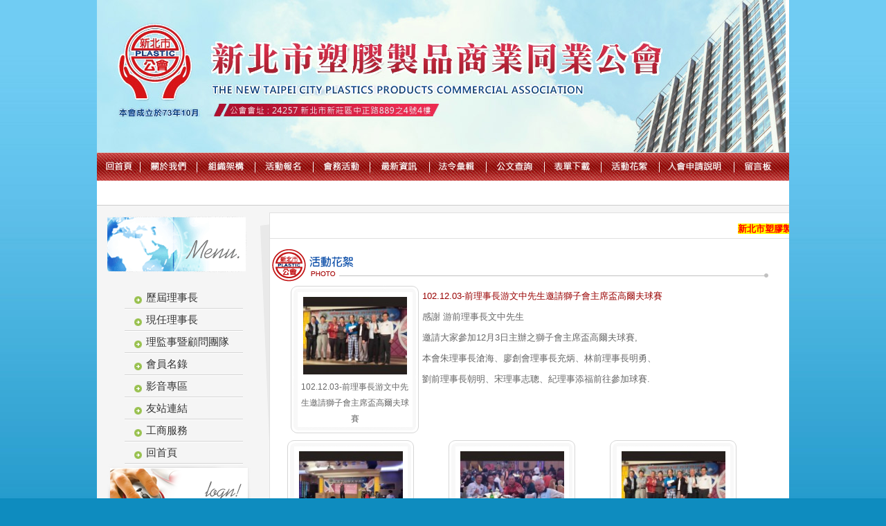

--- FILE ---
content_type: text/html; charset=UTF-8
request_url: http://ntc-ppca.org/photo_cont.php?Key=600
body_size: 28100
content:

<html>
<head>
<meta http-equiv="Content-Type" content="text/html; charset=utf-8" />
<meta name="keywords" content="新北市塑膠製品商業同業公會">
<meta name="description" content="新北市塑膠製品商業同業公會">
<meta name="Programmed" content="Yamif Liao">
<title>
新北市塑膠製品商業同業公會</title>
<style type="text/css">
<!--
body {
	background-color: #0e8cbf;
	margin-left: 0px;
	margin-top: 0px;
	margin-right: 0px;
	margin-bottom: 0px;
	background-image: url(images/bg.jpg);
	background-repeat: repeat-x;
}
-->
</style>
<link href="w.css" rel="stylesheet" type="text/css" />

</head>

<body>
<script language="JavaScript">
<!--
function mmLoadMenus() {
  if (window.mm_menu_0322161402_0) return;
  window.mm_menu_0322161402_0 = new Menu("root",76,30,"",12,"#002C72","#FFFFFF","#D9E3FF","#2D528E","center","middle",3,0,200,-5,7,true,true,true,0,true,true);
  mm_menu_0322161402_0.addMenuItem("本會簡介","location='about.php?Key=1	'");
  mm_menu_0322161402_0.addMenuItem("組織章程","location='about.php?Key=2	'");
  mm_menu_0322161402_0.addMenuItem("組織架構","location='about.php?Key=3	'");
   mm_menu_0322161402_0.hideOnMouseOut=true;
   mm_menu_0322161402_0.bgColor='#FFFFFF';
   mm_menu_0322161402_0.menuBorder=1;
   mm_menu_0322161402_0.menuLiteBgColor='#FFFFFF';
   mm_menu_0322161402_0.menuBorderBgColor='#002C72';

mm_menu_0322161402_0.writeMenus();
} // mmLoadMenus()
//-->
</script>
<script language="JavaScript" src="mm_menu.js"></script>
<script language="JavaScript1.2">mmLoadMenus();</script>

<table width="1000" border="0" cellspacing="0" cellpadding="0" align="center">
<tr>
    <td align="center"><table width="1000" border="0" cellspacing="0" cellpadding="0">
      
      <tr>
        <td><!--<img src="images/banner.jpg" width="1000" height="184" border="0">-->
		<a href="http://www.ntc-ppca.org" target="_blank"><img src="./upload/topphoto/photo_140722170111_0.JPG" width="1000" height="220" border="0"><!--<img src="./upload/topphoto/photo_140722170111_0.JPG" width="1000" height="184" border="0">--></a>          <!--<script type="text/javascript">
AC_FL_RunContent( 'codebase','http://download.macromedia.com/pub/shockwave/cabs/flash/swflash.cab#version=9,0,28,0','width','1000','height','184','src','top','quality','high','pluginspage','http://www.adobe.com/shockwave/download/download.cgi?P1_Prod_Version=ShockwaveFlash','movie','top' ); //end AC code
</script><noscript><object classid="clsid:D27CDB6E-AE6D-11cf-96B8-444553540000" codebase="http://download.macromedia.com/pub/shockwave/cabs/flash/swflash.cab#version=9,0,28,0" width="1000" height="184">
          <param name="movie" value="flash_bannercs4.swf">
          <param name="quality" value="high">
          <embed src="flash_bannercs4.swf" quality="high" pluginspage="http://www.adobe.com/shockwave/download/download.cgi?P1_Prod_Version=ShockwaveFlash" type="application/x-shockwave-flash" width="1000" height="184"></embed>
        </object></noscript>--></td>
      </tr>
      <tr>
        <td height="1" bgcolor="#CCCCCC"></td>
      </tr>
	  
	  
<script language="JavaScript">
function Form_Validator_1(theForm)
{
  if (theForm.User.value == "" || theForm.User.value == "輸入帳號")
  {
    alert("請在 帳 號 欄位輸入資料。");
    theForm.User.focus();
    return (false);
  }
  if (theForm.PassWord.value == "" || theForm.PassWord.value == "輸入密碼")
  {
    alert("請在 密 碼 欄位輸入資料。");
    theForm.PassWord.focus();
    return (false);
  }
}
function FacebookShare( url) {
	  void(window.open('http://www.facebook.com/share.php?u='.concat(encodeURIComponent(url)) ));
}
</script>
<form method="POST" name = 'forms' action="index.php" OnSubmit="return Form_Validator(this);">
<input type="hidden" name="Mode" value="Post_Login">
<input type="hidden" name="ReUrl" value="">	
      <tr>
        <td bgcolor="#FFFFFF">
	<!--
		<table width="100%" border="0" cellspacing="0" cellpadding="0">
          
		  <tr>
            <td width="108"><img src="images/index_03.gif" width="108" height="30" /></td>
            <td width="330" align="left"> <label>
              			  <input name="User" type="text" value="帳號" onFocus="if (this.value.indexOf('輸入帳號')!=-1) {this.value=''}" onBlur="if(this.value=='')this.value='輸入帳號'" size="5">
              <input name="PassWord" type="password"  value="輸入密碼" onFocus="if (this.value.indexOf('輸入密碼')!=-1) {this.value=''}" onBlur="if(this.value=='')this.value='輸入密碼'" size="5">
              <input name="Submit2" type="submit" class="dot" value="登入" />
            </label></td>
            <td width="1376" align="left" class="DAHq">︱<a href="add.php">註冊申請</a>︱<a href="forget.php">忘記密碼</a>︱</td>	
          </tr>
		  
        </table>
		
		--></td>
      </tr>
</form>
<tr>
      </tr>
      <tr>
        <td bgcolor="#FFFFFF"><table width="100%" border="0" cellspacing="0" cellpadding="0">
         <!--	2010-01-28
		  <tr>
            <td width="108"><img src="images/index_06.gif" width="108" height="29" /></td>
            <td align="left" class="new"></td>
          </tr>
		  -->
         
		  <tr>
            <td colspan="2" >
			<img src="images/top_menu1.jpg" name="image1" border="0" usemap="#Map" id="image1" />
			</td>
		  </tr>
		  <tr>
            <td height="35" colspan="2" style="padding:4px 0px 0px 14px;">
				<table width="100%" border="0" cellspacing="0" cellpadding="4">
				  <tr>
				    <td valign="top">
					<table width="100%" border="0" >
					<tr>
						<td valign="top">
						<!-- AddThis Button BEGIN -->
<div class="addthis_toolbox addthis_default_style addthis_32x32_style">
<a class="addthis_button_facebook"></a>
<a class="addthis_button_twitter"></a>
<a class="addthis_button_plurk"></a>
<a class="addthis_button_compact"></a>
<a class="addthis_counter addthis_bubble_style"></a>
</div>
<!-- <script type="text/javascript">var addthis_config = {"data_track_addressbar":true};</script> -->
<script type="text/javascript">
var addthis_config = {
           services_compact: 'facebook, twitter , plurk , email , more',
           services_exclude: 'print' 
} 
</script>
<script type="text/javascript" src="http://s7.addthis.com/js/250/addthis_widget.js"></script>
<!-- AddThis Button END -->
						
						</td valign="top">
						<td><!--<iframe src="http://www.facebook.com/plugins/like.php?href=http://www.ptcland.org.tw/index.php&amp;layout=standard&amp;show_faces=false&amp;width=450&amp;action=like&amp;font=verdana&amp;colorscheme=light&amp;height=35" scrolling="no" frameborder="0" style="border:none; overflow:hidden; width:600px; height:35px;" allowTransparency="true"></iframe>-->
						</td>
					</tr>
					</table>
					</td>
				    <td><div id="google_translate_element" align="right"></div>
				      <script>
function googleTranslateElementInit() {
  new google.translate.TranslateElement({
    pageLanguage: 'zh-TW',
	layout: google.translate.TranslateElement.InlineLayout.SIMPLE
  }, 'google_translate_element');
}
                  </script>
				      <script src="//translate.google.com/translate_a/element.js?cb=googleTranslateElementInit"></script></td>
			      </tr>
			  </table>
			</td>
		  </tr>		  
        </table>
		

<map name="Map">
  <area shape="rect" coords="10,10,61,29" href="index.php">
  <area shape="rect" coords="69,11,137,32" href="javascript:" onMouseOver="MM_showMenu(window.mm_menu_0322161402_0,64,34,null,'image1')" onMouseOut="MM_startTimeout();">
  <area shape="rect" coords="323,10,390,31" href="active.php">
  <area shape="rect" coords="229,10,311,30" href="study.php">
  <area shape="rect" coords="404,10,470,29" href="news.php?C_Key=1">
  <area shape="rect" coords="572,10,636,30" href="record.php">
  <area shape="rect" coords="658,10,719,29" href="download.php">
  <area shape="rect" coords="740,9,801,32" href="photo.php">
  <area shape="rect" coords="821,8,909,31" href="necessary.php	">
  <area shape="rect" coords="480,11,551,30" href="decree.php">
  <area shape="rect" coords="932,9,984,31" href="message.php">
  <area shape="rect" coords="150,10,218,31" href="committee3.php" target="_top">
</map><link rel="stylesheet" href="./includes/js/lytebox/lytebox.css" type="text/css" />
<script type="text/javascript" src="./includes/js/lytebox/lytebox.js"></script>
</td>
      </tr>
      <tr>
        <td height="1" bgcolor="#CCCCCC"></td>
      </tr>
      <tr>
        <td height="10" bgcolor="#F5F5F5"></td>
      </tr>
      <tr>
        <td bgcolor="#F5F5F5"><table width="100%" border="0" cellspacing="0" cellpadding="0">
          <tr>
            
<td width="235" valign="top"><table width="100%" border="0" cellspacing="0" cellpadding="0">
              <tr>
                <td><img src="images/index_09.gif" width="235" height="90" /></td>
              </tr>


                <tr>
                  <td align="center"><Br /></td>
                </tr>

              <tr>
                <td align="right" valign="top" background="images/index_15.gif"><table width="70%" border="0" cellspacing="0" cellpadding="0">
                  <tr>
                    <td height="32" align="left" class="meun"><a href="committee.php">歷屆理事長</a></td>
                  </tr>
                  <tr>
                    <td height="32" align="left" class="meun"><a href="about_member.php?Key=3">現任理事長</a></td>
                  </tr>
                  <tr>
                    <td height="32" align="left" class="meun"><a href="committee3.php">理監事暨顧問團隊</a></td>
                  </tr>
                  
                  <tr>
                    <td height="32" align="left" class="meun"><a href="bz.php">會員名錄</a></td>
                  </tr>
                  <!--
                  <tr>
                    <td height="32" align="left" class="meun"><a href="bz.php">企業名冊</a></td>
                  </tr>
				  -->
                  <tr>
                    <td height="32" align="left" class="meun"><a href="movie.php">影音專區</a></td>
                  </tr>
                  <tr>
                    <td height="32" align="left" class="meun"><a href="recommend.php">友站連結</a></td>
                  </tr>
                  <tr>
                    <td height="32" align="left" class="meun"><a href="business.php">工商服務</a></td>
                  </tr>
                  <tr>
                    <td height="32" align="left" class="meun"><a href="index.php">回首頁</a></td>
                  </tr>
                </table></td>
              </tr>
			  
              <tr>
                <td align="left"><a href="login.php"><img src="images/96584.png" width="235" height="90" border="0" /></a></td>
              </tr>
              
               <tr>
                <td align="left"><a href="callto:newtaipeiplasticproductca"><img src="images/sk.png" width="235" height="90" border="0" /></a>
                
              
                </td>
              </tr>
              
                    <tr>
                <td align="left"><a href="https://www.facebook.com/pages/新北市塑膠製品商業同業公會/496845337004928"><img src="images/fb.png" width="235" height="90" border="0" /></a>
                
              
                </td>
              </tr>
              
              <!--
				<tr>
                  <td align="center"><table width="171" border="0" cellspacing="0" cellpadding="0">
                    <tr>
                      <td><a href="login.php?C_Key=1"><img src="images/b1.jpg" width="171" height="57" border="0" /></a></td>
                    </tr>
                    <tr>
                      <td><a href="login.php?C_Key=2"><img src="images/b2.jpg" width="171" height="57" border="0" /></a></td>
                    </tr>
                    <tr>
                      <td><a href="login.php?C_Key=3"><img src="images/b3.jpg" width="171" height="57" border="0" /></a></td>
                    </tr>
                    <tr>
                      <td><a href="login.php?C_Key=4"><img src="images/b4.jpg" width="171" height="57" border="0" /></a></td>
                    </tr>
                    <tr>
                      <td><a href="login.php?C_Key=5"><img src="images/b5.jpg" width="171" height="52" border="0" /></a></td>
                    </tr>
                  </table></td>
                </tr>-->
              <tr>
                <td align="right">&nbsp;</td>
              </tr>
            </table></td>
            <td width="14" valign="top"><img src="images/index_10.gif" width="14" height="652" /></td>			
			
            <td valign="top" background="images/index_28.gif" bgcolor="#FFFFFF"><table width="100%" border="0" cellspacing="0" cellpadding="0">
              <tr>
                
<td background="images/index_11.gif" class="cont-top-red"><marquee scrollamount='2' scrolldelay='100' direction= 'left' id="xiaoqing" onmouseover="xiaoqing.stop()" 
onmouseout="xiaoqing.start()" ><p><font color="#ff0000"><font style="background-color: #ffff99"><font face="標楷體"><font style="background-color: #999999"><font style="background-color: #ccffff"><font color="#ff0000"><font color="#ff0000"><font color="#800000"><font color="#800000"><font color="#0000ff"><font color="#ff0000"><font style="background-color: #99ccff"><font style="background-color: #ffff99"><font style="background-color: #ffff00"><strong>新北市塑膠製品商業同業公會 官方國際網站正式上線，提供會員即時服務，歡迎各位會員</strong><span style="font-size: 12pt">、</span><strong>同業先進上網瀏覽。謝謝!</strong></font></font></font></font></font></font></font></font></font></font></font></font></font></font>&nbsp;</p></marquee></td>
              </tr>
              <tr>
                <td></td>				
				
              </tr>
              
              <tr>
                <td><table width="100%" border="0" cellspacing="0" cellpadding="0">
                  <tr>
                    <td><img src="images/m_t_photo.gif" width="751" height="59" /></td>
                  </tr>
                  <tr>
                    <td align="center">
					
					
					<table width="700" border="0" cellspacing="0" cellpadding="0">
                      <tr>
                        <td align="left">
						
						<table width="100%" border="0" cellspacing="0" cellpadding="0">
                            
						
							<tr>
                              <td width="195" align="center"><table width="95%" border="0" cellspacing="0" cellpadding="0">
                                  <tr>
                                    <td width="10" height="9" align="left" valign="top"><img src="images/td_01.gif" width="10" height="9" /></td>
                                    <td background="images/td_02.gif"></td>
                                    <td width="9" align="left" valign="top"><img src="images/td_03.gif" width="9" height="9" /></td>
                                  </tr>
                                  <tr>
                                    <td background="images/td_04.gif"></td>
                                    <td align="center" valign="middle"><table width="100%" border="0" cellspacing="0" cellpadding="0">
                                        <tr>
                                          <th scope="row"><a href="upload/photo/photo_140820105513.jpg" rel="lytebox" title="102.12.03-前理事長游文中先生邀請獅子會主席盃高爾夫球賽 "><img src="upload/photo/s_photo_140820105513.jpg" width="150" height="112" border="0" class="line" /></a></th>
                                        </tr>
                                        <tr>
                                          <th class="new" scope="row">102.12.03-前理事長游文中先生邀請獅子會主席盃高爾夫球賽</th>
                                        </tr>
                                    </table></td>
                                    <td background="images/td_06.gif"></td>
                                  </tr>
                                  <tr>
                                    <td height="9" align="left" valign="top"><img src="images/td_07.gif" width="10" height="9" /></td>
                                    <td background="images/td_08.gif"></td>
                                    <td background="images/td_09.gif"></td>
                                  </tr>
                              </table></td>
                              <td align="left" valign="top"><table width="100%" border="0" cellspacing="0" cellpadding="0">
                                  <tr>
                                    <td height="30"><span class="cont-top-red">102.12.03-前理事長游文中先生邀請獅子會主席盃高爾夫球賽</span></td>
                                  </tr>
                                  <tr>
                                    <td class="cont"><p><font size="2"><span class="userContent">感謝 游前理事長文中先生<br /> 邀請大家參加12月3日主辦之獅子會主席盃高爾夫球賽,<br /> 本會朱理事長滄海、廖創會理事長充炳、林前理事長明勇、<br /> 劉前理事長朝明、宋理事志聰、紀理事添福前往參加球賽.</span></font></p>
                                        </td>
                                  </tr>
                              </table></td>
                            </tr>
					
							
                        </table></td>
                      </tr>
                      <tr>
                        <td height="10" align="left"></td>
                      </tr>
                    </table>
					
<!--					
<script src="./includes/js/highslide/highslide.js" type="text/javascript"></script>

<script type="text/javascript">  
hs.graphicsDir = './includes/js/highslide/graphics/';
window.onload = function() {
	hs.preloadImages(5);
}
</script>                      
-->						  
					  <table width="700" border="0" cellspacing="0" cellpadding="0">
                        <tr>
                          <td align="left"><table width="100%" border="0" cellspacing="0" cellpadding="0">
                              <tr>
                                <td align="center">

<tr>
<td aling="center" valign="top" width="33%">					
				
								
								<table width="33%" border="0" cellspacing="0" cellpadding="0">
                                    <tr>
                                      <td width="10" height="9" align="left" valign="top"><img src="images/td_01.gif" width="10" height="9" /></td>
                                      <td background="images/td_02.gif"></td>
                                      <td width="9" align="left" valign="top"><img src="images/td_03.gif" width="9" height="9" /></td>
                                    </tr>
                                    <tr>
                                      <td background="images/td_04.gif"></td>
                                      <td align="center" valign="top" ><table width="100%" border="0" cellspacing="0" cellpadding="0">
                                          <tr>
                                            <th scope="row"><a href="upload/photo/photo_140820105556_1.jpg" rel="lytebox[]" title=""><img src="upload/photo/s_photo_140820105556_1.jpg" width="150" height="112" border="0" class="line" /></a></th>
                                          </tr>
                                          <tr>
                                            <th class="new" scope="row"></th>
                                          </tr>
                                      </table></td>
                                      <td background="images/td_06.gif"></td>
                                    </tr>
                                    <tr>
                                      <td height="9" align="left" valign="top"><img src="images/td_07.gif" width="10" height="9" /></td>
                                      <td background="images/td_08.gif"></td>
                                      <td background="images/td_09.gif"></td>
                                    </tr>
                                </table>


<td aling="center" valign="top" width="33%">					
				
								
								<table width="33%" border="0" cellspacing="0" cellpadding="0">
                                    <tr>
                                      <td width="10" height="9" align="left" valign="top"><img src="images/td_01.gif" width="10" height="9" /></td>
                                      <td background="images/td_02.gif"></td>
                                      <td width="9" align="left" valign="top"><img src="images/td_03.gif" width="9" height="9" /></td>
                                    </tr>
                                    <tr>
                                      <td background="images/td_04.gif"></td>
                                      <td align="center" valign="top" ><table width="100%" border="0" cellspacing="0" cellpadding="0">
                                          <tr>
                                            <th scope="row"><a href="upload/photo/photo_140820105556_2.jpg" rel="lytebox[]" title=""><img src="upload/photo/s_photo_140820105556_2.jpg" width="150" height="112" border="0" class="line" /></a></th>
                                          </tr>
                                          <tr>
                                            <th class="new" scope="row"></th>
                                          </tr>
                                      </table></td>
                                      <td background="images/td_06.gif"></td>
                                    </tr>
                                    <tr>
                                      <td height="9" align="left" valign="top"><img src="images/td_07.gif" width="10" height="9" /></td>
                                      <td background="images/td_08.gif"></td>
                                      <td background="images/td_09.gif"></td>
                                    </tr>
                                </table>


<td aling="center" valign="top" width="33%">					
				
								
								<table width="33%" border="0" cellspacing="0" cellpadding="0">
                                    <tr>
                                      <td width="10" height="9" align="left" valign="top"><img src="images/td_01.gif" width="10" height="9" /></td>
                                      <td background="images/td_02.gif"></td>
                                      <td width="9" align="left" valign="top"><img src="images/td_03.gif" width="9" height="9" /></td>
                                    </tr>
                                    <tr>
                                      <td background="images/td_04.gif"></td>
                                      <td align="center" valign="top" ><table width="100%" border="0" cellspacing="0" cellpadding="0">
                                          <tr>
                                            <th scope="row"><a href="upload/photo/photo_140820105556_3.jpg" rel="lytebox[]" title=""><img src="upload/photo/s_photo_140820105556_3.jpg" width="150" height="112" border="0" class="line" /></a></th>
                                          </tr>
                                          <tr>
                                            <th class="new" scope="row"></th>
                                          </tr>
                                      </table></td>
                                      <td background="images/td_06.gif"></td>
                                    </tr>
                                    <tr>
                                      <td height="9" align="left" valign="top"><img src="images/td_07.gif" width="10" height="9" /></td>
                                      <td background="images/td_08.gif"></td>
                                      <td background="images/td_09.gif"></td>
                                    </tr>
                                </table>

<tr><td colspan=3><HR></td></tr><tr>
<tr><td colspan=3 align='center' class='new'>目前總共<span class='new-title'>3</span>張照片<BR><a href='javascript:parent.history.go(-1);'><font color="red">回上一頁</font></a></td></tr>
<div class='highslide-caption' id='caption0'></div>
<div class='highslide-caption' id='caption1'></div>
<div class='highslide-caption' id='caption2'></div>
							
								
							</td>
                              </tr>
                          </table></td>
                        </tr>
                        <tr>
                          <td height="10" align="left"></td>
                        </tr>
                      </table>
					  
					  
                      <table width="90%" border="0" cellspacing="0" cellpadding="0">
                        <tr>
                          
                        </tr>
                      </table></td>
                  </tr>
                  <tr>
                    <td>&nbsp;</td>
                  </tr>
                </table></td>
              </tr>
            </table></td>
          </tr>
        </table></td>
      </tr>
      <tr>
        <td height="1" bgcolor="#CCCCCC">
</td>
      </tr>
	  </tr>	
      <tr>
        <td height="0" align="center" bgcolor="#FFFFFF" class="down02"></td>
      </tr>
      <tr>
        <td height="0" bgcolor="#87ad01"></td>
      </tr>

	  <table width="1000" border="0" cellspacing="0" cellpadding="0">
      <tr align="100%">
      
	   <!-- MSN + Skype Start -->
	   
	    <td width="10%" bgcolor="#F5F5F5" align="right">
		<!--
<div style="overflow:hidden;height:8;width:100;"></div>		
<script type="text/javascript" src="http://settings.messenger.live.com/controls/1.0/PresenceButton.js"></script>
<div
  id="Microsoft_Live_Messenger_PresenceButton_daac9f067e3a33fe"
  msgr:width="100"
  msgr:backColor="#D7E8EC"
  msgr:altBackColor="#FFFFFF"
  msgr:foreColor="#424542"
  msgr:conversationUrl="http://settings.messenger.live.com/Conversation/IMMe.aspx?invitee=daac9f067e3a33fe@apps.messenger.live.com&mkt=zh-tw"></div>
<script type="text/javascript" src="http://messenger.services.live.com/users/daac9f067e3a33fe@apps.messenger.live.com/presence?dt=&mkt=zh-tw&cb=Microsoft_Live_Messenger_PresenceButton_onPresence"></script>
<div style="overflow:hidden;height:8;width:100;"></div>

<a href="callto:newtaipeiplasticproductca"><img src="images/skype_logo_ok.gif" width="100" height="80" align="right" border="0" /></a>
-->
		</td>
		
	   <!-- MSN + Skype End-->	
		
  <td height="80" align="center" bgcolor="#F5F5F5" class="down02"style="padding:20px 20px 20px 20px;">新北市塑膠製品商業同業公會　會館地址：24257 新北市新莊區中正路889-4號4樓<br />   會務聯繫窗口  &nbsp;&nbsp;          地址：24264 新北市新莊區民安西路382號17樓之3   　 <br />
          <div style="text-align: center;width:600px;" >
          
          電話：(02)2207-3748		  　　傳真：(02)2207-3167　　
		 <!--網站資料維護　電話：04-22523131　　傳真：04-22527560--->　　E-mail：<span class="down02"><a href="mailto: ntp12.plastic@gmail.com"> ntp12.plastic@gmail.com</a></span> 
		  </div>
		  訪客人數： 9154024 <span class="no">
  
  </span>&nbsp;&nbsp;&nbsp;&nbsp;&nbsp;&nbsp;&nbsp;&nbsp;
          <a href="http://www.dah.com.tw" target="_blank"><span class="down03">網頁設計‧大傳數位科技‧</span></a></td>
	   <!-- MSN + Skype Start -->
	    <td width="10%" bgcolor="#F5F5F5" align="center" valign="middle">
		</td>
	   <!-- MSN + Skype End-->	
		  
      </tr>
	  </table>
      
      
      
	  		
		</body>
</html>


--- FILE ---
content_type: text/css
request_url: http://ntc-ppca.org/w.css
body_size: 15311
content:
.left {
	font-family: Arial, Helvetica, sans-serif;
	font-size: 12px;
	line-height: 20px;
	color: #333333;
	font-weight: normal;
}
.price {
	font-family: Arial, Helvetica, sans-serif;
	font-size: 12px;
	font-weight: normal;
	color: #996600;
}
/*▂▂▂▂▂▂▂▂▂▂▂▂▂█----最新消息---列表文字類-------█▂▂▂▂▂▂▂▂▂▂▂▂▂▂▂*/

.new 
{
	font-size: 12px;
	color: #666666;
	font-family: Arial, Helvetica, sans-serif;
	font-weight: normal;
	line-height: 23px;
	}
.red_icon {
	font-family: Arial, Helvetica, sans-serif;
	font-size: 12px;
	font-weight: normal;
	color: #999999;
	text-decoration: none;
}
.down_w {
	font-family: Arial, Helvetica, sans-serif;
	font-size: 12px;
	font-weight: normal;
	color: #EBE5D7;
}


.new a:link{
	color: #666666;
	text-decoration: none;
	font-family: Arial, Helvetica, sans-serif;
	font-size: 12px;
	font-weight: normal;
}
.new a:visited {
	color: #666666;
	text-decoration: none;
	font-family: Arial, Helvetica, sans-serif;
	font-size: 12px;
	font-weight: normal;
}
.new a:hover {
	color: #993300;
	font-weight: lighter;
	font-family: Arial, Helvetica, sans-serif;
}
.new a:active {
	color: #FF9900;
	text-decoration: none;
	font-family: Arial, Helvetica, sans-serif;
}
/*▂▂▂▂▂▂▂▂▂▂▂▂█----功能選單-------█▂▂▂▂▂▂▂▂▂▂▂▂▂▂▂*/

.meun{
	font-size: 15px;
	font-family: Arial, Helvetica, sans-serif;
	font-weight: normal;
	color: #333333;
	}
.meun a:link{
	color: #333333;
	text-decoration: none;
	font-family: Arial, Helvetica, sans-serif;
	font-size: 15px;
}
.meun a:visited {
	color: #333333;
	text-decoration: none;
	font-family: Arial, Helvetica, sans-serif;
	font-size: 15px;
}
.meun a:hover {
	color: #333399;
	font-family: Arial, Helvetica, sans-serif;
	font-size: 15px;
}
.meun a:active {
	color: #663300;
	text-decoration: none;
	font-family: Arial, Helvetica, sans-serif;
	font-size: 15px;
	font-weight: normal;
}
.no {
	font-family: Arial, Helvetica, sans-serif;
	font-size: 15px;
	font-weight: bold;
	color: #990000;
}


.cont-top {
	font-family: Arial, Helvetica, sans-serif;
	font-size: 13px;
	font-weight: lighter;
	color: #006699;
}
.cont {
	font-family: Arial, Helvetica, sans-serif;
	font-size: 15px;
	line-height: 30px;
	font-weight: normal;
	color: #666666;
}
.cont-top-red {
	font-family: Arial, Helvetica, sans-serif;
	font-size: 13px;
	font-weight: normal;
	color: #990000;
}
.down {
	font-family: Arial, Helvetica, sans-serif;
	font-size: 13px;
	font-weight: normal;
	color: #663300;
	line-height: 15px;
}
/*▂▂▂▂▂▂▂▂▂▂▂▂▂█----聯絡大傳-------█▂▂▂▂▂▂▂▂▂▂▂▂▂▂▂*/
	
.DAH {
	font-size: 10px;
	font-family: Arial, Helvetica, sans-serif;
	color: #999999;
	font-weight: normal;
}
.DAH a:link{
	text-decoration: none;
	font-family: Arial, Helvetica, sans-serif;
	font-size: 10px;
	font-weight: normal;
	color: #999999;
}
.DAH a:visited {
	color: #999999;
	text-decoration: none;
	font-family: Arial, Helvetica, sans-serif;
	font-size: 10px;
	font-weight: normal;
}
.DAH a:hover {
	color: #999999;
	font-family: Arial, Helvetica, sans-serif;
	font-weight: normal;
}
.DAH a:active {
	color: #999999;
	text-decoration: none;
	font-family: Arial, Helvetica, sans-serif;
	font-size: 10px;
	font-weight: normal;
}
.down02 {
	font-family: Arial, Helvetica, sans-serif;
	font-size: 12px;
	font-weight: normal;
	color: #333333;
	line-height: 20px;
}
.down02  a:link{
	font-family: Arial, Helvetica, sans-serif;
	font-size: 12px;
	font-weight: normal;
	color: #333333;
	text-decoration: none;
}
.down02 a:visited {
	color: #666666;
	text-decoration: none;
	font-family: Arial, Helvetica, sans-serif;
	font-size: 12px;
	font-weight: normal;
}
.down02 a:hover {
	color: #993300;
	font-weight: lighter;
	font-family: Arial, Helvetica, sans-serif;
}
.down02 a:active {
	color: #FF9900;
	text-decoration: none;
	font-family: Arial, Helvetica, sans-serif;
}



.down03 {
	font-family: Arial, Helvetica, sans-serif;
	font-size: 12px;
	font-weight: normal;
	color:#594F56;
	line-height: 20px;
}
.down03  a:link{
	font-family: Arial, Helvetica, sans-serif;
	font-size: 12px;
	font-weight: normal;
	color: #594F56;
	text-decoration: none;
}
.down03 a:visited {
	color: #666666;
	text-decoration: none;
	font-family: Arial, Helvetica, sans-serif;
	font-size: 12px;
	font-weight: normal;
}
.down03 a:hover {
	color: #993300;
	font-weight: lighter;
	font-family: Arial, Helvetica, sans-serif;
}
.down03 a:active {
	color: #FF9900;
	text-decoration: none;
	font-family: Arial, Helvetica, sans-serif;
}



.down_1 {
	font-family: Arial, Helvetica, sans-serif;
	font-size: 12px;
	line-height: 20px;
	font-weight: normal;
	color: #CCCCCC;
}
.down_2 {
	font-family: Arial, Helvetica, sans-serif;
	font-size: 12px;
	line-height: 20px;
	font-weight: normal;
	color: #EBE5D7;
}


.line {
	font-family: Arial, Helvetica, sans-serif;
	margin: 3px;
	padding: 3px;
	border: 1px solid #FFFFFF;
	background-color: #FFFFFF;
}

.line01 {
	font-family: Arial, Helvetica, sans-serif;
	margin: 3px;
	padding: 5px;
	border: 1px solid #CCCCCC;
	background-color: #FFFFFF;
}

.down_g {
	font-family: Arial, Helvetica, sans-serif;
	font-size: 12px;
	font-weight: normal;
	color: #666666;
}
.down_g {
	font-family: Arial, Helvetica, sans-serif;
	font-size: 12px;
	line-height: 20px;
	font-weight: normal;
	color: #C5BBA0;
}
.down_gs {
	font-family: Arial, Helvetica, sans-serif;
	font-size: 12px;
	font-weight: normal;
	color: #C5BBA0;
}
.down_link {
	font-family: Arial, Helvetica, sans-serif;
	font-size: 12px;
	line-height: 20px;
	font-weight: normal;
	color: #636C0D;
}
.down_links {
	font-family: Arial, Helvetica, sans-serif;
	font-size: 12px;
	font-weight: normal;
	color: #636c0d;
}
.down_qa {
	font-family: Arial, Helvetica, sans-serif;
	font-size: 12px;
	line-height: 20px;
	font-weight: normal;
	color: #786427;
}
.down_qas {
	font-family: Arial, Helvetica, sans-serif;
	font-size: 12px;
	font-weight: normal;
	color: #786427;
}
.down_know {
	font-family: Arial, Helvetica, sans-serif;
	font-size: 12px;
	line-height: 20px;
	font-weight: normal;
	color: #2F6260;
}
.down_knows {
	font-family: Arial, Helvetica, sans-serif;
	font-size: 12px;
	font-weight: normal;
	color: #2F6260;
}
.down_world {
	font-family: Arial, Helvetica, sans-serif;
	font-size: 12px;
	line-height: 20px;
	font-weight: normal;
	color: #AF5810;
}
.down_worlds {
	font-family: Arial, Helvetica, sans-serif;
	font-size: 12px;
	font-weight: normal;
	color: #AF5810;
}
/*▂▂▂▂▂▂▂▂▂▂▂▂▂█----聯絡大傳1-------█▂▂▂▂▂▂▂▂▂▂▂▂▂▂▂*/
	
.DAHa {
	font-size: 10px;
	font-family: Arial, Helvetica, sans-serif;
	color: #ED8D3F;
	font-weight: normal;
	text-decoration: none;
}
.DAHa a:link{
	text-decoration: none;
	font-family: Arial, Helvetica, sans-serif;
	font-size: 10px;
	font-weight: normal;
	color: #ED8D3F;
}
.DAHa a:visited {
	color: #ED8D3F;
	text-decoration: none;
	font-family: Arial, Helvetica, sans-serif;
	font-size: 10px;
	font-weight: normal;
}
.DAHa a:hover {
	color: #ED8D3F;
	font-family: Arial, Helvetica, sans-serif;
	font-weight: normal;
}
.DAHa a:active {
	color: #ED8D3F;
	text-decoration: none;
	font-family: Arial, Helvetica, sans-serif;
	font-size: 10px;
	font-weight: normal;
}
/*▂▂▂▂▂▂▂▂▂▂▂▂▂█----聯絡大傳q-------█▂▂▂▂▂▂▂▂▂▂▂▂▂▂▂*/
	
.DAHq {
	font-size: 12px;
	font-family: Arial, Helvetica, sans-serif;
	color: #3366CC;
	font-weight: lighter;
	text-decoration: none;
}
.DAHq a:link{
	text-decoration: none;
	font-family: Arial, Helvetica, sans-serif;
	font-size: 12px;
	font-weight: normal;
	color: #0066CC;
}
.DAHq a:visited {
	color: #0066CC;
	text-decoration: none;
	font-family: Arial, Helvetica, sans-serif;
	font-size: 12px;
	font-weight: normal;
}
.DAHq a:hover {
	color: #993300;
	font-family: Arial, Helvetica, sans-serif;
	font-weight: normal;
}
.DAHq a:active {
	color: #B6973A;
	text-decoration: none;
	font-family: Arial, Helvetica, sans-serif;
	font-size: 12px;
	font-weight: normal;
}
/*▂▂▂▂▂▂▂▂▂▂▂▂▂█----聯絡大傳k-------█▂▂▂▂▂▂▂▂▂▂▂▂▂▂▂*/
	
.DAHk {
	font-size: 10px;
	font-family: Arial, Helvetica, sans-serif;
	color: #469793;
	font-weight: normal;
	text-decoration: none;
}
.DAHk a:link{
	text-decoration: none;
	font-family: Arial, Helvetica, sans-serif;
	font-size: 10px;
	font-weight: normal;
	color: #469793;
}
.DAHk a:visited {
	color: #469793;
	text-decoration: none;
	font-family: Arial, Helvetica, sans-serif;
	font-size: 10px;
	font-weight: normal;
}
.DAHk a:hover {
	color: #469793;
	font-family: Arial, Helvetica, sans-serif;
	font-weight: normal;
}
.DAHk a:active {
	color: #469793;
	text-decoration: none;
	font-family: Arial, Helvetica, sans-serif;
	font-size: 10px;
	font-weight: normal;
}
/*▂▂▂▂▂▂▂▂▂▂▂▂▂█----聯絡大傳l-------█▂▂▂▂▂▂▂▂▂▂▂▂▂▂▂*/
	
.DAHl {
	font-size: 10px;
	font-family: Arial, Helvetica, sans-serif;
	color: #9AA914;
	font-weight: normal;
	text-decoration: none;
}
.DAHl a:link{
	text-decoration: none;
	font-family: Arial, Helvetica, sans-serif;
	font-size: 10px;
	font-weight: normal;
	color: #9AA914;
}
.DAHl a:visited {
	color: #9AA914;
	text-decoration: none;
	font-family: Arial, Helvetica, sans-serif;
	font-size: 10px;
	font-weight: normal;
}
.DAHl a:hover {
	color: #9AA914;
	font-family: Arial, Helvetica, sans-serif;
	font-weight: normal;
}
.DAHl a:active {
	color: #9AA914;
	text-decoration: none;
	font-family: Arial, Helvetica, sans-serif;
	font-size: 10px;
	font-weight: normal;
}
/*▂▂▂▂▂▂▂▂▂▂▂▂▂█----聯絡大傳a2------█▂▂▂▂▂▂▂▂▂▂▂▂▂▂▂*/
	
.DAHa2 {
	font-size: 10px;
	font-family: Arial, Helvetica, sans-serif;
	color: #8D0A16;
	font-weight: normal;
	text-decoration: none;
}
.DAHa2 a:link{
	text-decoration: none;
	font-family: Arial, Helvetica, sans-serif;
	font-size: 10px;
	font-weight: normal;
	color: #8D0A16;
}
.DAHa2 a:visited {
	color: #8D0A16;
	text-decoration: none;
	font-family: Arial, Helvetica, sans-serif;
	font-size: 10px;
	font-weight: normal;
}
.DAHa2 a:hover {
	color: #8D0A16;
	font-family: Arial, Helvetica, sans-serif;
	font-weight: normal;
}
.DAHa2 a:active {
	color: #8D0A16;
	text-decoration: none;
	font-family: Arial, Helvetica, sans-serif;
	font-size: 10px;
	font-weight: normal;
}
/*▂▂▂▂▂▂▂▂▂▂▂▂▂█----聯絡大傳a3------█▂▂▂▂▂▂▂▂▂▂▂▂▂▂▂*/
	
.DAHa3 {
	font-size: 10px;
	font-family: Arial, Helvetica, sans-serif;
	color: #966F2E;
	font-weight: normal;
	text-decoration: none;
}
.DAHa3 a:link{
	text-decoration: none;
	font-family: Arial, Helvetica, sans-serif;
	font-size: 10px;
	font-weight: normal;
	color: #966F2E;
}
.DAHa3 a:visited {
	color: #966F2E;
	text-decoration: none;
	font-family: Arial, Helvetica, sans-serif;
	font-size: 10px;
	font-weight: normal;
}
.DAHa3 a:hover {
	color: #966F2E;
	font-family: Arial, Helvetica, sans-serif;
	font-weight: normal;
}
.DAHa3 a:active {
	color: #966F2E;
	text-decoration: none;
	font-family: Arial, Helvetica, sans-serif;
	font-size: 10px;
	font-weight: normal;
}
/*▂▂▂▂▂▂▂▂▂▂▂▂▂█----聯絡大傳d------█▂▂▂▂▂▂▂▂▂▂▂▂▂▂▂*/
	
.DAHd {
	font-size: 10px;
	font-family: Arial, Helvetica, sans-serif;
	color: #D0C8B5;
	font-weight: normal;
	text-decoration: none;
}
.DAHd a:link{
	text-decoration: none;
	font-family: Arial, Helvetica, sans-serif;
	font-size: 10px;
	font-weight: normal;
	color: #D0C8B5;
}
.DAHd a:visited {
	color: #D0C8B5;
	text-decoration: none;
	font-family: Arial, Helvetica, sans-serif;
	font-size: 10px;
	font-weight: normal;
}
.DAHd a:hover {
	color: #A79872;
	font-family: Arial, Helvetica, sans-serif;
	font-weight: normal;
}
.DAHd a:active {
	color: #A79872;
	text-decoration: none;
	font-family: Arial, Helvetica, sans-serif;
	font-size: 10px;
	font-weight: normal;
}

/*▂▂▂▂▂▂▂▂▂▂▂▂█----工商服務--功能選單1-------█▂▂▂▂▂▂▂▂▂▂▂▂▂▂▂*/

.meun1{
	font-size: 15px;
	font-family: Arial, Helvetica, sans-serif;
	font-weight: normal;
	color: #333333;
	background-color: #ECE9D8;
	border: 1px solid #CCCC99;
	}
.meun1 a:link{
	color: #333333;
	text-decoration: none;
	font-family: Arial, Helvetica, sans-serif;
	font-size: 15px;
}
.meun1 a:visited {
	color: #333333;
	text-decoration: none;
	font-family: Arial, Helvetica, sans-serif;
	font-size: 15px;
}
.meun1 a:hover {
	color: #336600;
	font-family: Arial, Helvetica, sans-serif;
	font-size: 15px;
}
.meun1 a:active {
	color: #663300;
	text-decoration: none;
	font-family: Arial, Helvetica, sans-serif;
	font-size: 15px;
	font-weight: normal;
}
#detailsCont {
	padding: 10px;
	margin-top: 10px;
	width: 731px;
}
#detailsCont table {
	width: 731px;
}
#de_1 {
	height: 200px;
	width: 155px;
	border: 1px solid #CCC;
	float: left;
	margin-top: 15px;
	margin-left: 17px;
	margin-bottom: 15px;
}
#de_2 {
	height: 125px;
	width: 125px;
	float: left;
	margin-top: 10px;
	margin-left: 13px;
	margin-bottom: 10px;
	border: 1px solid #CCC;
}
#de_3 {
	height: 25px;
	border-bottom-width: 1px;
	border-bottom-style: solid;
	border-bottom-color: #390;
	font-family: "微軟正黑體";
	font-size: 15px;
	border-left-width: 7px;
	border-left-style: solid;
	border-left-color: #390;
	padding-left: 10px;
	line-height: 25px;
	color: #390;
	font-weight: bold;
}
#de_4 {
	margin-top: 10px;
	font-family: "微軟正黑體";
	font-size: 15px;
	line-height: 25px;
	color: #333;
}
#de_5 {
	margin-top: 20px;
	border-bottom-width: 1px;
	border-left-width: 7px;
	border-bottom-style: solid;
	border-left-style: solid;
	border-bottom-color: #390;
	border-left-color: #390;
	padding-left: 10px;
	font-family: "微軟正黑體";
	font-size: 15px;
	color: #390;
	line-height: 25px;
	font-weight: bold;
}
#de_6 {
	margin-top: 10px;
	font-family: "微軟正黑體";
	font-size: 15px;
	color: #333;
	line-height: 25px;
}
#de_7 {
	font-family: "微軟正黑體";
	font-size: 15px;
	line-height: 25px;
	color: #390;
	margin-top: 20px;
	padding-left: 10px;
	border-bottom-width: 1px;
	border-left-width: 7px;
	border-bottom-style: solid;
	border-left-style: solid;
	border-bottom-color: #390;
	border-left-color: #390;
	font-weight: bold;
}
#de_8 {
	height: 200px;
	width: 155px;
	border: 1px solid #CCC;
	float: left;
	margin-top: 15px;
	margin-left: 17px;
	margin-bottom: 15px;
}
#de_9 {
	border-bottom-width: 1px;
	border-left-width: 7px;
	border-bottom-style: solid;
	border-left-style: solid;
	font-family: "微軟正黑體";
	font-size: 15px;
	line-height: 25px;
	font-weight: bold;
	color: #390;
	padding-left: 10px;
	border-bottom-color: #390;
	border-left-color: #390;
}
#de_10 {
	margin-top: 10px;
	float: left;
	height: 125px;
	width: 125px;
	margin-bottom: 10px;
	margin-left: 13px;
	border: 1px solid #CCC;
}
#de_11 {
	font-family: "微軟正黑體";
	font-size: 15px;
	line-height: 25px;
	color: #390;
	padding-left: 10px;
	border-bottom-width: 1px;
	border-left-width: 7px;
	border-bottom-style: solid;
	border-left-style: solid;
	border-bottom-color: #390;
	border-left-color: #390;
}
.txt_1 {
	font-weight: bold;
	color: #390;
	font-size: 12px;
}
